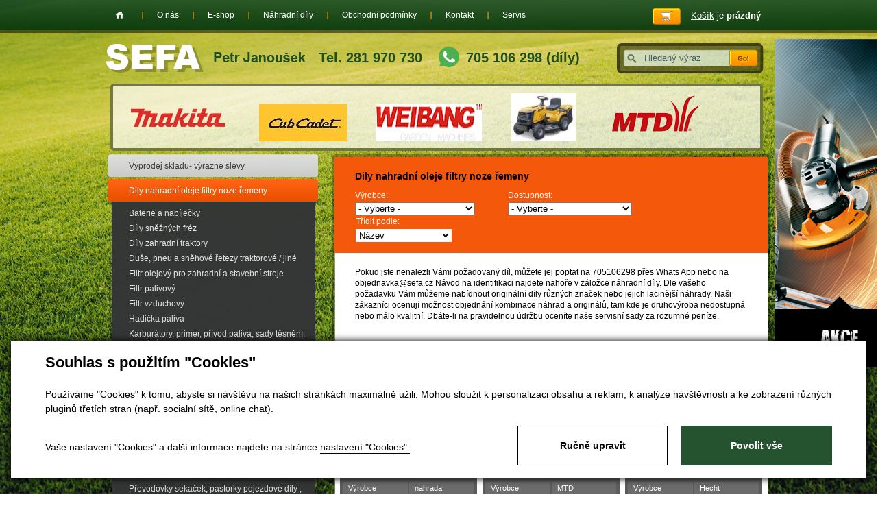

--- FILE ---
content_type: text/html; charset=utf-8
request_url: https://www.sefa.cz/produkty-dily-nahradni-oleje-filtry-noze-remeny-267/200
body_size: 14356
content:

<!DOCTYPE html>
<html lang="cs">
<head id="ctl00_ctl00____head">  <meta http-equiv="Content-Type" content="text/html; charset=utf-8" />
  <meta name="rating" content="General" /> 
  <meta name="revisit-after" content="1 Day" />
  <meta name="author" content="CS Technologies s.r.o." />

  
  




<title>
	Dily nahradní oleje filtry noze řemeny
</title><link id="ctl00_ctl00_cssMainLink" href="../templates/main/main.css" rel="stylesheet" type="text/css" /><link id="ctl00_ctl00_cssSharedLink" href="../templates/css/shared.css" rel="stylesheet" type="text/css" /><meta name="robots" content="index, follow" />
<link href="/ew/62129f58-6367-4cef-89e1-7a4d197a7cb7-cs" rel="stylesheet" type="text/css"/>
<link href="/templates/widgets/CookieOptOut/css/CookieOptOut.css?v=1726051544" rel="stylesheet" type="text/css"/>
<link href="/templates/widgets/slimbox2/slimbox2.css" rel="stylesheet" type="text/css"/>
<link href="/templates/widgets/jquery.magnific-popup/jquery.magnific-popup.css" rel="stylesheet" type="text/css"/>
<script src="/ew/pregenerated_content/widget_group_shared.js" type="text/javascript"></script>
<script src="/templates/widgets/CookieOptOut/js/CookieOptOut.js?v=1726051150" type="text/javascript"></script>
<script src="/templates/widgets/slimbox2/slimbox2.js" type="text/javascript"></script>
<script src="/templates/widgets/layoutChanger.js" type="text/javascript"></script>
<script src="/templates/widgets/jquery.ez-bg-resize.js" type="text/javascript"></script>
<script src="/templates/widgets/jquery.magnific-popup/jquery.magnific-popup.min.js" type="text/javascript"></script>
<script type="text/javascript">
$(function() { $('#ctl00_ctl00_pageBody_pageBody_ctl01_ctl00').val(''); });
</script>
<script type="text/javascript">
$(function() { $('#ctl00_ctl00_pageBody_pageBody_ctl01_ctl01').val(''); });
</script>
<script src="/templates/js/CartCallBack.js" type="text/javascript"></script>
<script src="/WebResource.axd?d=gO3Wd9RpRuP-U3lpBmbJbWrMMcDnyM26GyK0ELRMklclOq2jt0giMaITqfloff8OtAS68nwlM69fmqjOyJWk8iOE6Hs4zpePmJ1LHBBbrTxCwXTjThQvl2JXEv9P0A6xGkF2PO3CnYgzkfRS-Y53Bw2&amp;t=638930103141933161" type="text/javascript"></script>
<script type="text/javascript">
EwCore.applicationPath = "/"; EwCore.lang = "cs"; EwCore.masterTemplateName = "main"; EwCore.extendPageContextData({"productsList":{"viewType":"itemsList","listId":"dbc354f4-7174-47dd-b76e-c7ec4155b1b0","list":"Produkty","categoryId":"cfa1f352-a3da-4ca2-95c2-82b953c6dc81","categoryItemId":267,"categoryObjId":"plc:cfa1f352-a3da-4ca2-95c2-82b953c6dc81","categoryName":"Dily nahradní oleje filtry noze řemeny","rootCategoryId":"cfa1f352-a3da-4ca2-95c2-82b953c6dc81","rootCategoryItemId":267,"rootCategoryName":"Dily nahradní oleje filtry noze řemeny","categoryPathItemId":"267","categoryPath":"Dily nahradní oleje filtry noze řemeny"}});
</script>
<script src="/WebResource.axd?d=[base64]&amp;t=638930103241866462" type="text/javascript"></script>
<script src="/templates/js/shared.js" type="text/javascript"></script>
<script type="text/javascript">
DataViewManager.setFirstPageUrl(1, "/produkty-dily-nahradni-oleje-filtry-noze-remeny-267/1");
DataViewManager.setStateContextData(1, {"sortVariants":{"items":[{"identifier":"Title","name":"Název"},{"identifier":"Title desc","name":"Název sestupně"},{"identifier":"Price","name":"Cena vzestupně"},{"identifier":"Price desc","name":"Cena sestupně"}],"propertyName":"Sort","selected":"Title","default":""},"viewVariants":{"items":[],"propertyName":"View","selected":null,"default":""}})

</script>
<script type="text/javascript">
DataViewManager.setFirstPageUrl(2, "/produkty-dily-nahradni-oleje-filtry-noze-remeny-267/200?Tag=%25%23paticka%23%25");
DataViewManager.setStateContextData(2, {"sortVariants":{"items":[{"identifier":"","name":""}],"propertyName":"Sort","selected":"","default":""},"viewVariants":{"items":[],"propertyName":"View","selected":null,"default":""}})

</script>
<meta name="description" content="Dily nahradní oleje filtry noze řemeny" /><meta name="keywords" content="dily,nahradní,oleje,filtry,noze,řemeny" /></head>
<body>
  
    
    <form method="post" action="/produkty-dily-nahradni-oleje-filtry-noze-remeny-267/200" id="aspnetForm">
<div class="aspNetHidden">
<input type="hidden" name="__VIEWSTATE" id="__VIEWSTATE" value="" />
</div>

<div class="aspNetHidden">

	<input type="hidden" name="__EVENTTARGET" id="__EVENTTARGET" value="" />
	<input type="hidden" name="__EVENTARGUMENT" id="__EVENTARGUMENT" value="" />
</div>
    


    <div class="inpage_cookieOptOutForm hidden" data-nosnippet="true" style="display: none;">
        

<div id="cookieOptOutForm" class="formSkinDefault cookieOptOutForm" data-show-detailed="0" data-nosnippet="true">
    <div class="cookies-box2" data-nosnippet="true">
        <a class="cookie-button-back" data-hide-possible="true" data-detailed-condition="true" href="javascript:toggleCookieOptOutFormDetail();">Zpět</a>

        <div data-hide-possible="true" data-detailed-condition="true">
            <div><p class="h1-second">Nastavení "Cookies"</p><p>Používáme "Cookies" k tomu, abyste si návštěvu na našich stránkách maximálně užili. Mohou sloužit k personalizaci obsahu a reklam, k analýze návštěvnosti a k zobrazení různých pluginů třetích stran (např. socialní sítě, online chat). S našimi partnery z oblasti sociálních sítí, reklamy a webové analytiky současně sdílíme informace o Vašem používání stránky v anonymizované formě. <a href="http://www.google.com/policies/privacy/partners/" target="_blank">Bližší informace naleznete zde.</a></p></div>
                <div class="cookie-box__card" style="">
        <div class="cookie-card">
            <p class="h2text">Marketing</p><p>Marketingové "Cookies" slouží ke sledování chování zákazníka na webu. Jejich cílem je zprostředkovat relevantní a užitečnou reklamu pro každého individuálního uživatele, čímž jsou výhodné pro všechny. (<a href="/pages/cookies/table.aspx#marketing" target="_blank">více</a>)</p>
            <div class="cookie-button-slider__wrapper">
                <label class="cookie-button-slider">
                            <input type="checkbox" data-consent="true" id="ad_storage" />
                    <span class="cookie-slider"></span>
                </label>
            </div>
        </div>
    </div>

                <div class="cookie-box__card" style="">
        <div class="cookie-card">
            <p class="h2text">Statistika</p><p>Statistické "Cookies" pomáhají majitelům webových stránek s porozumněním toho, jak se uživatelé na jejich stránkách chovají tím, že sbírají a reportují anonymní data. (<a href="/pages/cookies/table.aspx#analytics" target="_blank">více</a>)</p>
            <div class="cookie-button-slider__wrapper">
                <label class="cookie-button-slider">
                            <input type="checkbox" data-consent="true" id="analytics_storage" />
                    <span class="cookie-slider"></span>
                </label>
            </div>
        </div>
    </div>

                <div class="cookie-box__card" style="">
        <div class="cookie-card">
            <p class="h2text">Technické</p><p>Tyto "Cookies" jsou pro funkčnost webové stránky nepostradatelné a zajišťují její fungování např. při navigaci a dostupnosti uživatelských sekcí. Tato stránka nemůže správně fungovat, pokud nejsou "Cookies" povoleny. (<a href="/pages/cookies/table.aspx#necessary" target="_blank">více</a>)</p>
            <div class="cookie-button-slider__wrapper">
                <label class="cookie-button-slider">
                        <input type="checkbox" class="readonly" data-consent="true" id="functionality_storage" onclick="return false;" checked="checked" />
                    <span class="cookie-slider"></span>
                </label>
            </div>
        </div>
    </div>

                <div class="cookie-box__card" style="display:none;">
        <div class="cookie-card">
            <p class="h2text">Personalizační</p><p>Tyto "Cookies" pomáhají především personalizovat obsah např. nabídkou konkrétních produktů dle historie vašeho procházení webu nebo podle objednávek. (<a href="/pages/cookies/table.aspx" target="_blank">více</a>)</p>
            <div class="cookie-button-slider__wrapper">
                <label class="cookie-button-slider">
                        <input type="checkbox" class="readonly" data-consent="true" id="personalization_storage" onclick="return false;" checked="checked" />
                    <span class="cookie-slider"></span>
                </label>
            </div>
        </div>
    </div>

                <div class="cookie-box__card" style="display:none;">
        <div class="cookie-card">
            <p class="h2text">Bezpečnost</p><p>Bezpečnostní neboli security "Cookies" náš web nepoužívá. (<a href="/pages/cookies/table.aspx" target="_blank">více</a>)</p>
            <div class="cookie-button-slider__wrapper">
                <label class="cookie-button-slider">
                        <input type="checkbox" class="readonly" data-consent="true" id="security_storage" onclick="return false;" checked="checked" />
                    <span class="cookie-slider"></span>
                </label>
            </div>
        </div>
    </div>

                <div class="cookie-box__card" style="">
        <div class="cookie-card">
            <p class="h2text">Uživatelské preference</p><p>Monitoruje souhlas uživatele, k poskytnutí uživatelských dat službám Googlu pro reklamní účely(<a href="/pages/cookies/table.aspx#marketing" target="_blank">více</a>)</p>
            <div class="cookie-button-slider__wrapper">
                <label class="cookie-button-slider">
                            <input type="checkbox" data-consent="true" id="ad_user_data" />
                    <span class="cookie-slider"></span>
                </label>
            </div>
        </div>
    </div>

                <div class="cookie-box__card" style="">
        <div class="cookie-card">
            <p class="h2text">Perzonalizační data</p><p>Monitoruje souhlas uživatele, k zacílení personalizovaných reklam službami (produkty) Googlu. (<a href="/pages/cookies/table.aspx#marketing" target="_blank">více</a>)</p>
            <div class="cookie-button-slider__wrapper">
                <label class="cookie-button-slider">
                            <input type="checkbox" data-consent="true" id="ad_personalization" />
                    <span class="cookie-slider"></span>
                </label>
            </div>
        </div>
    </div>

        </div>

        <div data-hide-possible="true" data-detailed-condition="false">
            <p class="h1-first">Souhlas s použitím "Cookies"</p><p>Používáme "Cookies" k tomu, abyste si návštěvu na našich stránkách maximálně užili. Mohou sloužit k personalizaci obsahu a reklam, k analýze návštěvnosti a ke zobrazení různých pluginů třetích stran (např. socialní sítě, online chat).</p> 
        </div>
        <div class="cookies-box__bottom">
            <div class="common__content">
                <p>Vaše nastavení "Cookies" a další informace najdete na stránce <a href="/pages/cookies/info.aspx?Lang=cs" target="_blank">nastavení "Cookies".</a></p>
            </div>

            <div class="cookies-box__buttons">
                
                <a class="cookie-button cookie-button--settings" data-hide-possible="true" data-detailed-condition="false" href="javascript:toggleCookieOptOutFormDetail();">Ručně upravit</a>
                <a class="cookie-button cookie-button--settings" data-hide-possible="true" data-detailed-condition="true" href="javascript:consentChosen();">Povolit vybran&#233;</a>
                <a class="cookie-button cookie-button--allow" href="javascript: consentAll();">Povolit vše</a>
            </div>
        </div>
    </div>
</div>
<script>
    var cookieOptOutFormDetailed = document.getElementById('cookieOptOutForm').getAttribute('data-show-detailed') == "1";
    var hideItems = Array.from(document.querySelectorAll('[data-hide-possible="true"]'));
    var consentItems = Array.from(document.querySelectorAll('[data-consent="true"]'));
	handleHideItems();
    function toggleCookieOptOutFormDetail() {
        cookieOptOutFormDetailed = !cookieOptOutFormDetailed;
        handleHideItems();
    }

    function handleHideItems() {
        hideItems.forEach(item => {
            var hasToBeTrue = item.getAttribute('data-detailed-condition') !== "false";
            if ((hasToBeTrue !== false && cookieOptOutFormDetailed !== false) || (hasToBeTrue !== true && cookieOptOutFormDetailed !== true)) {
                item.style.display = "block";
            } else {
                item.style.display = "none";
            }
        });
    }

    function consentChosen() {
        consentItems.forEach(item => {
            cookieOptOutSetConsent(item.id, item.checked ? "1" : "0");
        });
        cookieOptOutPost();
        $.magnificPopup.close();
    }

    function consentAll() {
        cookieOptOutSetConsentAll();
        $.magnificPopup.close();
    }

    window.addEventListener("load", function (event) {
        cookieOptOutLoad();
        //handleHideItems();
    });
</script>


    </div>


        
        

    <div id="pageWrap">
        

            <div id="header">
                <a id="logo" href="../"><img alt="" src="/templates/main/images/logo.png" /></a>
                <div class="head-phone">Tel. 281 970 730</div>
                <a class="whatsapp" href="tel:+420705106298">
                    <img src="/templates/main/images/whatsapp.svg" />
                    <span>705 106 298 (díly)</span>
                </a>
                <div id="search">
                    
    <div onkeypress="javascript:return WebForm_FireDefaultButton(event, &#39;ctl00_ctl00_ctl10_btn_Search&#39;)">
	
        <input name="ctl00$ctl00$ctl10$edit_Search" type="text" id="ctl00_ctl00_ctl10_edit_Search" class="input1" />
         <span class="button1"><input type="submit" name="ctl00$ctl00$ctl10$btn_Search" value=" " id="ctl00_ctl00_ctl10_btn_Search" /></span>
    
</div>

<div class="cleaner"></div>

                </div>
                <div id="headerLogos">
                    
        	
        <a target="_blank" rel="nofollow" href="https://www.sefa.cz/produkty-makita-uc3041a-elektricka-pila-detail-2184"><img src="/ew/ew_images/image?EwImage=599f6daf-d249-417b-a812-33c4c85a4df0&amp;Filter=07162d72-fa6a-40d3-bfde-adbd14476166" alt="Image 0" /></a>
        
        
    
        	
        <a target="_blank" rel="nofollow" href="https://www.sefa.cz/produkty-sezonni-prohlidka-trakturku-vymena-sady-udrzby-bez-dalsich-oprav-provadime-dle-aktualni-vytizenosti-detail-33443"><img src="/ew/ew_images/image?EwImage=30f16db9-cba1-40a2-9bcf-1901bb5aa25f&amp;Filter=07162d72-fa6a-40d3-bfde-adbd14476166" alt="Image 1" /></a>
        
        
    
        	
        <a target="_blank" rel="nofollow" href="https://www.sefa.cz/produkty?ProductsSearch=seka%C4%8Dka%20wb&set_sort=Price"><img src="/ew/ew_images/image?EwImage=c24ce2bd-3c6f-42b7-adfe-81269eb72432&amp;Filter=07162d72-fa6a-40d3-bfde-adbd14476166" alt="Image 2" /></a>
        
        
    
        	
        <a target="_blank" rel="nofollow" href="https://www.sefa.cz/produkty-riwall-rlt-102-hrd-twin-zahradni-traktor-od-spolecnosti-s-vlastnim-servisem-detail-35633"><img src="/ew/ew_images/image?EwImage=6c9add75-cddb-4537-b575-8a305d0e3796&amp;Filter=07162d72-fa6a-40d3-bfde-adbd14476166" alt="Image 3" /></a>
        
        
    
        	
        <a target="_blank" rel="nofollow" href="https://www.sefa.cz/produkty-105cm-buben-zaci-holy-mtd-cub-cadet-ln200h-105cm-lt-5-683-04390g-s-videoprezentace-detail-35315"><img src="/ew/ew_images/image?EwImage=ad0d3ce4-6580-4ef9-bccb-578f7ec7e47a&amp;Filter=07162d72-fa6a-40d3-bfde-adbd14476166" alt="Image 4" /></a>
        
        
    

                </div>
                <div class="cleaner"></div>
                <div id="banner01">
                    <a href="/produkty?akce=true">Akce</a>
                </div>
            </div>
            <div id="headerBox">
                <div id="headerBoxIn">
                    <div id="menu">
<ul class="menuMain">
	<li class="first"><a href="/">Home</a></li>
	<li><a href="/o-nas">O n&#225;s</a></li>
	<li><a href="/produkty">E-shop</a></li>
	<li><a href="/nahradni-dily">N&#225;hradn&#237; d&#237;ly</a></li>
	<li><a href="/obchodni-podminky">Obchodn&#237; podm&#237;nky</a></li>
	<li><a href="/kontaktni-informace">Kontakt</a></li>
	<li class="hasChildNodes"><a href="https://www.sefa.cz/produkty-pozarucni-a-garancni-servis-u-nas-zakoupene-techniky-705-106-298-320">Servis</a></li>
</ul>
</div>

                    <div class="basketTop">
                        <div class="basketTopIn">
                            <div id="ProductsListCartPreview">
	<a href="/pages/ProductsListOrders/Cart.aspx"><span>Košík</span> je <strong>prázdný</strong></a>
    

</div><script type="text/javascript">//<![CDATA[
PartialRenderControls.registerPartialRenderControlInstance('ProductsListCartPreview', 'Ew_ProductsListOrders_CartPreview', {"templateName":""}, 'Login,ProductsList,ProductsListOrders');
//]]></script>

                        </div>
                    </div>
                </div>
            </div>
            <div id="bcBackground">
                <div id="bcHeader">
                    <div class="bcFooterTopPlace"></div>
                    <div class="cleaner"></div>
                    <div id="bcFooter">
                        


<div id="boxLeft">
        <div id="leftMenu">
            
<!-- begin - productsCategoryTree -->
<ul>
	<li><a href="/produkty-vyprodej-skladu-vyrazne-slevy-1484">V&#253;prodej skladu- v&#253;razn&#233; slevy  </a></li>
	<li class="hasChildNodes expanded selected">
		<a href="/produkty-dily-nahradni-oleje-filtry-noze-remeny-267">Dily nahradn&#237; oleje filtry noze řemeny</a>
		<ul>
			<li><a href="/produkty-baterie-a-nabijecky-289">Baterie a nab&#237;ječky</a></li>
			<li><a href="/produkty-dily-sneznych-frez-367">D&#237;ly sněžn&#253;ch fr&#233;z</a></li>
			<li class="hasChildNodes"><a href="/produkty-dily-zahradni-traktory-299">D&#237;ly zahradn&#237; traktory</a></li>
			<li class="hasChildNodes"><a href="/produkty-duse-pneu-a-snehove-retezy-traktorove-jine-288">Duše, pneu a sněhov&#233; řetezy traktorov&#233; / jin&#233;</a></li>
			<li><a href="/produkty-olejovy-filtr-pro-zahradni-traktory-sekacky-296">Filtr olejov&#253; pro zahradn&#237; a stavebn&#237; stroje</a></li>
			<li><a href="/produkty-filtr-palivovy-303">Filtr palivov&#253;</a></li>
			<li class="hasChildNodes"><a href="/produkty-filtr-vzduchovy-271">Filtr vzduchov&#253; </a></li>
			<li><a href="/produkty-hadicka-paliva-308">Hadička paliva</a></li>
			<li class="hasChildNodes"><a href="/produkty-karburatory-primer-privod-paliva-sady-tesneni-membrany-270">Karbur&#225;tory, primer, př&#237;vod paliva, sady těsněn&#237;, membr&#225;ny</a></li>
			<li class="hasChildNodes"><a href="/produkty-kolecko-lozisko-sekacky-nahradni-298">Kolečko , ložisko sekačky n&#225;hradn&#237;</a></li>
			<li class="hasChildNodes"><a href="/produkty-lanka-k-sekackam-a-traktorum-327">Lanka k sekačk&#225;m a traktorům</a></li>
			<li class="hasChildNodes"><a href="/produkty-motory-306">Motory </a></li>
			<li class="hasChildNodes"><a href="/produkty-noze-pro-vertikutatory-290">Nože a d&#237;ly provzdušnovač / pro vertikutator</a></li>
			<li class="hasChildNodes"><a href="/produkty-noze-pro-zahradni-techniku-269">Nože pro zahradn&#237; techniku</a></li>
			<li class="hasChildNodes"><a href="/produkty-oleje-mazivo-technicke-spreje-maznice-dekalamitky-lis-292">Oleje mazivo technick&#233; spreje maznice dekalamitky lis</a></li>
			<li><a href="/produkty-pisty-valce-krouzky-326">P&#237;sty, v&#225;lce, kroužky </a></li>
			<li><a href="/produkty-pruziny-motoru-301">Pružiny motorů</a></li>
			<li class="hasChildNodes"><a href="/produkty-prevodovky-sekacek-pastorky-pojezdove-dily-pruziny-ozubena-kola-295">Převodovky sekaček, pastorky pojezdov&#233; d&#237;ly , pružiny, ozubena kola</a></li>
			<li class="hasChildNodes"><a href="/produkty-remeny-pojezdove-seceni-pro-sekacky-a-zahradni-traktory-282">Řemeny pojezdov&#233; / sečen&#237; pro sekačky a zahradn&#237; traktory</a></li>
			<li class="hasChildNodes"><a href="/produkty-retezy-listy-a-retezky-337">ŘETĚZY, LIŠTY A ŘETĚZKY</a></li>
			<li class="hasChildNodes"><a href="/produkty-pozarucni-a-garancni-servis-u-nas-zakoupene-techniky-705106298-320">SERVIS poz&#225;ručn&#237; a garančn&#237; u n&#225;s zakoupen&#233; techniky- rezervace</a></li>
			<li class="hasChildNodes"><a href="/produkty-servisni-sady-pro-udrzbu-i-opravy-motoru-i-stroju-ci-jejich-kombinace-316">SERVISN&#205; SADY PRO &#218;DRŽBU A OPRAVY</a></li>
			<li class="hasChildNodes"><a href="/produkty-startery-komplet-a-soucasti-291">Startery komplet a souč&#225;sti</a></li>
			<li class="hasChildNodes"><a href="/produkty-strunove-hlavy-struny-noze-kartace-do-krovinorezu-330">Strunove hlavy, struny, nože, kart&#225;če do křovinořezů</a></li>
			<li><a href="/produkty-uhliky-uhlikove-kartace-1445">Uhliky, uhl&#237;kov&#233; kart&#225;če </a></li>
			<li><a href="/produkty-unasece-drzaky-noze-srouby-noze-268">Unašeče / drž&#225;ky nože / šrouby nože</a></li>
			<li class="hasChildNodes"><a href="/produkty-zapalovani-svicky-civky-solenoid-spinac-skrinky-272">Zapalov&#225;n&#237;/ sv&#237;čky / c&#237;vky / solenoid / sp&#237;nač / skř&#237;nky </a></li>
			<li><a href="/produkty-vari-dily-remeny-noze-atd-321">VARI d&#237;ly - řemeny, nože atd. </a></li>
		</ul>
	</li>
	<li class="hasChildNodes expanded">
		<a href="/produkty-zahradni-technika-10">Zahradn&#237; technika</a>
		<ul>
			<li><a href="/produkty-aku-nuzky-1492">Aku nůžky</a></li>
			<li><a href="/produkty-aku-retezove-pily-214">Aku řetězov&#233; pily</a></li>
			<li class="hasChildNodes"><a href="/produkty-akumulatorove-naradi-153">Akumul&#225;torov&#233; n&#225;řad&#237;</a></li>
			<li class="hasChildNodes"><a href="/produkty-benzinove-retezove-pily-15">Benz&#237;nov&#233; řetězov&#233; pily</a></li>
			<li class="hasChildNodes"><a href="/produkty-benzinove-retezove-pily-retezy-listy-285">Benz&#237;nov&#233; řetězov&#233; pily - řetězy, lišty</a></li>
			<li class="hasChildNodes"><a href="/produkty-drtice-zahradniho-odpadu-107">Drtiče zahradn&#237;ho odpadu</a></li>
			<li class="hasChildNodes"><a href="/produkty-foukace-vysavace-110">Foukače,vysavače</a></li>
			<li class="hasChildNodes"><a href="/produkty-krovinorezy-305">Křovinořezy</a></li>
			<li class="hasChildNodes"><a href="/produkty-kultivatory-105">Kultiv&#225;tory</a></li>
			<li class="hasChildNodes"><a href="/produkty-plotostrihy-99">Plotostřihy</a></li>
			<li><a href="/produkty-rosice-postrikovace-motorove-217">Rosiče,postřikovače motorov&#233;</a></li>
			<li class="hasChildNodes"><a href="/produkty-sekacky-29">Sekačky</a></li>
			<li class="hasChildNodes"><a href="/produkty-snehove-frezy-39">Sněhov&#233; fr&#233;zy</a></li>
			<li class="hasChildNodes"><a href="/produkty-stipace-na-drevo-40">Št&#237;pače na  dřevo</a></li>
			<li class="hasChildNodes"><a href="/produkty-travni-traktory-28">Travn&#237; traktory</a></li>
			<li class="hasChildNodes"><a href="/produkty-vari-115">VARI</a></li>
			<li><a href="/produkty-vertikutatory-provzdusnovace-1463">Vertikut&#225;tory, provzdušňovače</a></li>
			<li class="hasChildNodes"><a href="/produkty-vyzinace-369">Vyž&#237;nače</a></li>
			<li class="hasChildNodes"><a href="/produkty-zahradni-naradi-1494">Zahradn&#237; n&#225;řad&#237;</a></li>
		</ul>
	</li>
	<li class="hasChildNodes expanded">
		<a href="/produkty-jsme-autorizovany-obchod-a-e-shop-f-makita-a-dolmar-vc-servisu-13">Aku a elektron&#225;řad&#237;</a>
		<ul>
			<li class="hasChildNodes"><a href="/produkty-aku-program-54">AKU program</a></li>
			<li class="hasChildNodes"><a href="/produkty-brusky-345">Brusky</a></li>
			<li class="hasChildNodes"><a href="/produkty-elektrocentraly-84">Elektrocentr&#225;ly</a></li>
			<li><a href="/produkty-frezky-vrchni-a-sterbinove-frezky-72">Fr&#233;zky,vrchn&#237; a štěrbinov&#233; fr&#233;zky</a></li>
			<li class="hasChildNodes"><a href="/produkty-hobliky-hoblovky-protahovacky-51">Hobl&#237;ky , hoblovky , protahovačky</a></li>
			<li><a href="/produkty-horkovzdusne-pistole-tavne-pistole-59">Horkovzdušn&#233; pistole, tavn&#233; pistole</a></li>
			<li><a href="/produkty-michadla-77">M&#237;chadla</a></li>
			<li><a href="/produkty-nuzky-na-plech-prostrihovace-45">Nůžky na plech,prostřihovače</a></li>
			<li class="hasChildNodes"><a href="/produkty-pily-346">Pily</a></li>
			<li><a href="/produkty-prepravni-kufry-makpac-1424">Přepravn&#237; kufry MAKPAC</a></li>
			<li class="hasChildNodes"><a href="/produkty-svareci-invertory-svarecky-93">Sv&#225;řec&#237; invertory, sv&#225;řečky</a></li>
			<li><a href="/produkty-sroubovaky-elektronicke-139">Šroubov&#225;ky elektronick&#233;</a></li>
			<li class="hasChildNodes"><a href="/produkty-utahovaky-razove-79">Utahov&#225;ky r&#225;zov&#233;</a></li>
			<li class="hasChildNodes"><a href="/produkty-vrtaci-a-sekaci-kladiva-52">Vrtac&#237; a sekac&#237; kladiva</a></li>
			<li class="hasChildNodes"><a href="/produkty-vrtacky-344">Vrtačky</a></li>
			<li class="hasChildNodes"><a href="/produkty-vysavace-prumyslove-83">Vysavače průmyslov&#233; </a></li>
			<li class="hasChildNodes"><a href="/produkty-vysokotlake-cistice-mycky-91">Vysokotlak&#233; čističe / myčky</a></li>
			<li class="hasChildNodes"><a href="/produkty-vzduchove-pneumaticke-naradi-1402">Vzduchov&#233; pneumatick&#233; n&#225;řad&#237;</a></li>
		</ul>
	</li>
	<li class="hasChildNodes expanded">
		<a href="/produkty-vybaveni-dilny-a-ostatni-20">Vybaven&#237; d&#237;lny a ostatn&#237;</a>
		<ul>
			<li><a href="/produkty-gola-sady-klice-sady-naradi-187">Gola sady, kl&#237;če, sady n&#225;řad&#237;</a></li>
			<li><a href="/produkty-benzinove-rozbrusovaci-pily-265">Benz&#237;nov&#233; rozbrušovac&#237; pily</a></li>
			<li class="hasChildNodes"><a href="/produkty-cerpadla-cerpadlo-kalove-zahradni-i-proudove-vodarny-a-do-vrtu-163">Čerpadla, čerpadlo kalov&#233; zahradn&#237; i proudov&#233;, vod&#225;rny a do vrtu.</a></li>
			<li><a href="/produkty-deti-tvoreni-dilnicka-naradi-male-velikosti-1453">Děti / tvořen&#237; / d&#237;lnička / n&#225;řad&#237; / mal&#233; velikosti</a></li>
			<li><a href="/produkty-kladiva-palice-sekery-1413">Kladiva, palice, sekery</a></li>
			<li><a href="/produkty-kleste-klempirske-1474">Kleště klemp&#237;řsk&#233;</a></li>
			<li><a href="/produkty-kleste-siko-1414">Kleště, siko, </a></li>
			<li><a href="/produkty-kolecka-stavebni-179">Kolečka stavebn&#237;</a></li>
			<li class="hasChildNodes"><a href="/produkty-meridla-293">Měřidla</a></li>
			<li><a href="/produkty-postrikovace-165">Postřikovače </a></li>
			<li><a href="/produkty-pracovni-rukavice-a-ochrana-233">Pracovn&#237; rukavice a ochrana</a></li>
			<li><a href="/produkty-prodluzovaci-kabely-277">Prodlužovac&#237; kabely</a></li>
			<li class="hasChildNodes"><a href="/produkty-topidla-180">Topidla</a></li>
			<li><a href="/produkty-upinaci-pasy-poruhy-kurty-s-racnou-1428">Up&#237;nac&#237; p&#225;sy, poruhy, kurty s r&#225;čnou</a></li>
			<li><a href="/produkty-zavitniky-zavitova-ocka-193">Z&#225;vitn&#237;ky.z&#225;vitov&#225; očka</a></li>
			<li class="hasChildNodes"><a href="/produkty-zemni-vrtaky-157">Zemn&#237; vrt&#225;ky</a></li>
			<li><a href="/produkty-zvedaky-hydraulicke-nuzkove-a-retezove-294">Zved&#225;ky hydraulick&#233;, nůžkov&#233; a řetězov&#233;</a></li>
		</ul>
	</li>
</ul>

<!-- end - productsCategoryTree -->


        </div>
    </div>
    <div id="boxRight"> 
        <div id="boxMainPl">
            <div id="boxMainPlIn">
            	
    
    <div data-view-manager-instance="1" data-view-manager-part="viewPanel" id="ctl00_ctl00_pageBody_pageBody_ctl01_dataViewPanel">
        <div class="productsCategoryPath">
            <h1>Dily nahradn&#237; oleje filtry noze řemeny</h1>
            <div class="cleaner"></div>
            <div class="filtrBox">
                <div class="filtrLabel">Výrobce:</div>
                <select name="ctl00$ctl00$pageBody$pageBody$ctl01$ctl00" id="ctl00_ctl00_pageBody_pageBody_ctl01_ctl00" onchange="DataViewManager.navigateViewWithParameterUpdateFromCombo(1, &#39;Manufacturer&#39;, this, false, true)">
	<option selected="selected" value="">- Vyberte -</option>
	<option value="Al-Ko">Al-Ko</option>
	<option value="Alko">Alko</option>
	<option value="Alko/Brill">Alko/Brill</option>
	<option value="Arnold">Arnold</option>
	<option value="ARNOLD a jiní">ARNOLD a jin&#237;</option>
	<option value="BBT">BBT</option>
	<option value="BLACK EDITION">BLACK EDITION</option>
	<option value="Briggs">Briggs</option>
	<option value="BRIGGS &amp; STRATTON">BRIGGS &amp; STRATTON</option>
	<option value="Briggs a Stratton">Briggs a Stratton</option>
	<option value="Briggs and Stratton">Briggs and Stratton</option>
	<option value="Briggs Stratton">Briggs Stratton</option>
	<option value="BRIGGS&amp;STRATTON">BRIGGS&amp;STRATTON</option>
	<option value="Brill">Brill</option>
	<option value="Brisk">Brisk</option>
	<option value="BS">BS</option>
	<option value="BS-BATTERY">BS-BATTERY</option>
	<option value="CarLine">CarLine</option>
	<option value="Castel Garden">Castel Garden</option>
	<option value="CG">CG</option>
	<option value="Champion">Champion</option>
	<option value="CHINA">CHINA</option>
	<option value="Concar">Concar</option>
	<option value="Cub Cadet">Cub Cadet</option>
	<option value="Cub-Cadet">Cub-Cadet</option>
	<option value="Cub-Cadet / MTD">Cub-Cadet / MTD</option>
	<option value="Denso">Denso</option>
	<option value="Divinol">Divinol</option>
	<option value="dle skladu">dle skladu</option>
	<option value="Dolmar">Dolmar</option>
	<option value="Ducar">Ducar</option>
	<option value="Endurance">Endurance</option>
	<option value="Endurance Cut">Endurance Cut</option>
	<option value="Endurance Cut, Everest">Endurance Cut, Everest</option>
	<option value="EVEREST">EVEREST</option>
	<option value="FAG">FAG</option>
	<option value="fbj">fbj</option>
	<option value="Festa">Festa</option>
	<option value="Fieldmann">Fieldmann</option>
	<option value="Fleetguard">Fleetguard</option>
	<option value="Fulbat">Fulbat</option>
	<option value="Gartenland">Gartenland</option>
	<option value="ggp">ggp</option>
	<option value="GP">GP</option>
	<option value="Granit">Granit</option>
	<option value="GRANIT BLACK EDITION">GRANIT BLACK EDITION</option>
	<option value="GT">GT</option>
	<option value="GTM">GTM</option>
	<option value="GTM / SANLUX">GTM / SANLUX</option>
	<option value="Heavy duty kevlar">Heavy duty kevlar</option>
	<option value="Hecht">Hecht</option>
	<option value="Hifi">Hifi</option>
	<option value="Honda">Honda</option>
	<option value="huayi">huayi</option>
	<option value="Husqvarna">Husqvarna</option>
	<option value="JASO FB">JASO FB</option>
	<option value="John deere">John deere</option>
	<option value="Kawasaki">Kawasaki</option>
	<option value="kombinace">kombinace</option>
	<option value="Levior">Levior</option>
	<option value="Loncin">Loncin</option>
	<option value="Makita">Makita</option>
	<option value="Makita+ náhrada">Makita+ n&#225;hrada</option>
	<option value="Marina">Marina</option>
	<option value="Mitsuboshi">Mitsuboshi</option>
	<option value="MPA">MPA</option>
	<option value="MTD">MTD</option>
	<option value="MTD ARNOLD">MTD ARNOLD</option>
	<option value="naharada">naharada</option>
	<option value="nahrada">nahrada</option>
	<option value="nevada">nevada</option>
	<option value="NGK">NGK</option>
	<option value="NGK, Brisk">NGK, Brisk</option>
	<option value="NGK, Champion">NGK, Champion</option>
	<option value="ngp">ngp</option>
	<option value="NSR">NSR</option>
	<option value="náhrada">n&#225;hrada</option>
	<option value="OILBOX">OILBOX</option>
	<option value="Optibelt">Optibelt</option>
	<option value="Oregon">Oregon</option>
	<option value="PEERLESS">PEERLESS</option>
	<option value="pix">pix</option>
	<option value="Pix- náhrada">Pix- n&#225;hrada</option>
	<option value="použité">použit&#233;</option>
	<option value="PRESSOL">PRESSOL</option>
	<option value="Prillinger">Prillinger</option>
	<option value="Pro-cut">Pro-cut</option>
	<option value="Procraft">Procraft</option>
	<option value="Rato">Rato</option>
	<option value="Riwall">Riwall</option>
	<option value="rlb">rlb</option>
	<option value="Rockwood">Rockwood</option>
	<option value="Rotary">Rotary</option>
	<option value="RTEK">RTEK</option>
	<option value="ruzni">ruzni</option>
	<option value="ruzní">ruzn&#237;</option>
	<option value="rúzní">r&#250;zn&#237;</option>
	<option value="růyní">růyn&#237;</option>
	<option value="různí">různ&#237;</option>
	<option value="Sabo">Sabo</option>
	<option value="Scheppach">Scheppach</option>
	<option value="Scheppach, Granit, Riwall">Scheppach, Granit, Riwall</option>
	<option value="SEFA">SEFA</option>
	<option value="SIGA">SIGA</option>
	<option value="Skana">Skana</option>
	<option value="Solea">Solea</option>
	<option value="SOLO">SOLO</option>
	<option value="Stiga">Stiga</option>
	<option value="STIHL">STIHL</option>
	<option value="Tecomec">Tecomec</option>
	<option value="Tecumseh">Tecumseh</option>
	<option value="Tilloston">Tilloston</option>
	<option value="Tuff Torq">Tuff Torq</option>
	<option value="USA">USA</option>
	<option value="v-garden">v-garden</option>
	<option value="VARI">VARI</option>
	<option value="Vega">Vega</option>
	<option value="Verdemax">Verdemax</option>
	<option value="VYROBENO V ČR">VYROBENO V ČR</option>
	<option value="WALBRO">WALBRO</option>
	<option value="Warner">Warner</option>
	<option value="Weibang">Weibang</option>
	<option value="wix">wix</option>
	<option value="Wolf-Garten">Wolf-Garten</option>
	<option value="Zama">Zama</option>
	<option value="ZONGSHEN">ZONGSHEN</option>

</select>
            </div>
            
            <div class="filtrBox2">
                <div class="filtrLabel2">Dostupnost:</div>
                <select name="ctl00$ctl00$pageBody$pageBody$ctl01$ctl01" id="ctl00_ctl00_pageBody_pageBody_ctl01_ctl01" onchange="DataViewManager.navigateViewWithParameterUpdateFromCombo(1, &#39;Availability&#39;, this, false, true)">
	<option selected="selected" value="">- Vyberte -</option>
	<option value="Do 2 dnů">Do 2 dnů</option>
	<option value="Do 4 dnů">Do 4 dnů</option>
	<option value="Na dotaz">Na dotaz</option>
	<option value="Skladem">Skladem</option>
	<option value="Skladem v externím skladu">Skladem v extern&#237;m skladu</option>

</select>
            </div>

            <div class="sortBox">
                <span>Třídit podle:</span>
                <select name="ctl00$ctl00$pageBody$pageBody$ctl01$sortSelectCombo" id="ctl00_ctl00_pageBody_pageBody_ctl01_sortSelectCombo" class="tridit" onchange="DataViewManager.navigateViewWithParameterUpdateFromCombo(1, &#39;set_sort&#39;, this, true, false)">
	<option selected="selected" value="Title">N&#225;zev</option>
	<option value="Title desc">N&#225;zev sestupně</option>
	<option value="Price">Cena vzestupně</option>
	<option value="Price desc">Cena sestupně</option>

</select>
            </div>
        </div>       
    </div>
       
    
    <div class="pldt">
	<p>Pokud jste nenalezli Vámi požadovaný díl, můžete jej poptat na 
705106298 přes Whats App nebo na objednavka@sefa.cz
Návod na identifikaci najdete nahoře v záložce náhradní díly. Dle vašeho požadavku Vám můžeme nabídnout originální díly různých značek nebo jejich lacinější náhrady. Naši zákazníci ocenují možnost objednání kombinace náhrad a originálů, tam kde je druhovýroba nedostupná nebo málo kvalitní. Dbáte-li na pravidelnou údržbu oceníte naše servisní sady za rozumné peníze. 


</p>
    </div>
    
  



    <div class="cleaner"></div>        
    

        <div class="plWrap">
            <a href="/produkty-remen-seceni-yard-man-he5150-92cm-13cv514e643-nahrada-detail-4354" class="plTitle"><h2>Řemen sečení Yard-Man HE5150 92cm - 13CV514E643 - náhrada</h2></a>
            <div class="plWrapIn">
                <div class="plWrapL">
                    <a class="plImage" href="/produkty-remen-seceni-yard-man-he5150-92cm-13cv514e643-nahrada-detail-4354"><img id="ctl00_ctl00_pageBody_pageBody_ctl01_ctl03_ctl01_EwImageOfObject1" src="/ew/ew_images/image_of_object?ObjectIdentifier=pli:23b356a4-7bc2-445e-833a-5d9e7e3be94e&amp;Filter=e14fc483-eb9c-4d0d-a766-25a2592d3e75&amp;ImageIndex=0&amp;FailImage=c3201adc-4944-4a22-ab84-02340c4fc1e6" alt="Řemen sečení Yard-Man HE5150 92cm - 13CV514E643 - náhrada" /></a>
                    <a href="/produkty-remen-seceni-yard-man-he5150-92cm-13cv514e643-nahrada-detail-4354" class="plDetail">detail</a>
                    
                        
                        <a href="#" onclick="CartManager.addProductCallBack(&#39;23b356a4-7bc2-445e-833a-5d9e7e3be94e&#39;,&#39;/produkty-remen-seceni-yard-man-he5150-92cm-13cv514e643-nahrada-detail-4354&#39;,this,&#39;cartCallBack&#39;); return false" class="plCart">Přidat do košíku</a>
                    
                </div>
                <div class="plWrapR">
                    
                    <div class="plPrice2">
                        Naše cena<br />
                        <span class="plOrange">1 279,- Kč</span><br />
                        včetně DPH
                    </div>
                </div>
            </div>
            <div class="plInfo">
                <table class="plTable">
                    
                    <tr>
                        <td>
                            Výrobce                   
                        </td>
                        <td>
                            nahrada
                        </td>
                    </tr>
                    
                    
                    <tr>
                        <td>
                            Dostupnost
                        </td>
                        <td>
                            Skladem
                        </td>
                    </tr>
                    
                </table>
                Pozice č.: &nbsp;39
            </div>
        </div>
    
        <div class="plWrap">
            <a href="/produkty-remen-sneku-cub-cadet-526-hdswe-31ay55kx603-detail-33716" class="plTitle"><h2>Řemen šneku Cub Cadet 526 HDSWE 31AY55KX603</h2></a>
            <div class="plWrapIn">
                <div class="plWrapL">
                    <a class="plImage" href="/produkty-remen-sneku-cub-cadet-526-hdswe-31ay55kx603-detail-33716"><img id="ctl00_ctl00_pageBody_pageBody_ctl01_ctl03_ctl02_EwImageOfObject1" src="/ew/ew_images/image_of_object?ObjectIdentifier=pli:99e68b25-f72a-430e-b7e9-684ebe70854a&amp;Filter=e14fc483-eb9c-4d0d-a766-25a2592d3e75&amp;ImageIndex=0&amp;FailImage=c3201adc-4944-4a22-ab84-02340c4fc1e6" alt="Řemen šneku Cub Cadet 526 HDSWE 31AY55KX603" /></a>
                    <a href="/produkty-remen-sneku-cub-cadet-526-hdswe-31ay55kx603-detail-33716" class="plDetail">detail</a>
                    
                        
                        <a href="#" onclick="CartManager.addProductCallBack(&#39;99e68b25-f72a-430e-b7e9-684ebe70854a&#39;,&#39;/produkty-remen-sneku-cub-cadet-526-hdswe-31ay55kx603-detail-33716&#39;,this,&#39;cartCallBack&#39;); return false" class="plCart">Přidat do košíku</a>
                    
                </div>
                <div class="plWrapR">
                    
                    <div class="plPrice2">
                        Naše cena<br />
                        <span class="plOrange">743,- Kč</span><br />
                        včetně DPH
                    </div>
                </div>
            </div>
            <div class="plInfo">
                <table class="plTable">
                    
                    <tr>
                        <td>
                            Výrobce                   
                        </td>
                        <td>
                            MTD
                        </td>
                    </tr>
                    
                    
                    <tr>
                        <td>
                            Dostupnost
                        </td>
                        <td>
                            Skladem
                        </td>
                    </tr>
                    
                </table>
                528 SWE 31AY55LT603, 528SWE<br />Pozice č.: 24
            </div>
        </div>
    
        <div class="plWrap">
            <a href="/produkty-remen-sneku-pro-snehovou-frezu-hecht-9550-h955048-detail-35549" class="plTitle"><h2>Řemen šneku pro sněhovou frézu Hecht 9550 / H955048</h2></a>
            <div class="plWrapIn">
                <div class="plWrapL">
                    <a class="plImage" href="/produkty-remen-sneku-pro-snehovou-frezu-hecht-9550-h955048-detail-35549"><img id="ctl00_ctl00_pageBody_pageBody_ctl01_ctl03_ctl03_EwImageOfObject1" src="/ew/ew_images/image_of_object?ObjectIdentifier=pli:66472e57-48fe-445b-b977-b66a110d1e30&amp;Filter=e14fc483-eb9c-4d0d-a766-25a2592d3e75&amp;ImageIndex=0&amp;FailImage=c3201adc-4944-4a22-ab84-02340c4fc1e6" alt="Řemen šneku pro sněhovou frézu Hecht 9550 / H955048" /></a>
                    <a href="/produkty-remen-sneku-pro-snehovou-frezu-hecht-9550-h955048-detail-35549" class="plDetail">detail</a>
                    
                        
                        <a href="#" onclick="CartManager.addProductCallBack(&#39;66472e57-48fe-445b-b977-b66a110d1e30&#39;,&#39;/produkty-remen-sneku-pro-snehovou-frezu-hecht-9550-h955048-detail-35549&#39;,this,&#39;cartCallBack&#39;); return false" class="plCart">Přidat do košíku</a>
                    
                </div>
                <div class="plWrapR">
                    
                    <div class="plPrice2">
                        Naše cena<br />
                        <span class="plOrange">399,- Kč</span><br />
                        včetně DPH
                    </div>
                </div>
            </div>
            <div class="plInfo">
                <table class="plTable">
                    
                    <tr>
                        <td>
                            Výrobce                   
                        </td>
                        <td>
                            Hecht
                        </td>
                    </tr>
                    
                    
                    <tr>
                        <td>
                            Dostupnost
                        </td>
                        <td>
                            Skladem
                        </td>
                    </tr>
                    
                </table>
                Pozice č.: 48 <br />Hecht9550 
            </div>
        </div>
    
        <div class="plWrap">
            <a href="/produkty-remen-variator-prevodovka-black-edition-155-96-t-13am762f765-detail-33206" class="plTitle"><h2>řemen variátor - převodovka BLACK EDITION 155/96 T / 13AM762F765 </h2></a>
            <div class="plWrapIn">
                <div class="plWrapL">
                    <a class="plImage" href="/produkty-remen-variator-prevodovka-black-edition-155-96-t-13am762f765-detail-33206"><img id="ctl00_ctl00_pageBody_pageBody_ctl01_ctl03_ctl04_EwImageOfObject1" src="/ew/ew_images/image_of_object?ObjectIdentifier=pli:c0cf8c10-5273-4b81-a726-2e1f3165728f&amp;Filter=e14fc483-eb9c-4d0d-a766-25a2592d3e75&amp;ImageIndex=0&amp;FailImage=c3201adc-4944-4a22-ab84-02340c4fc1e6" alt="řemen variátor - převodovka BLACK EDITION 155/96 T / 13AM762F765 " /></a>
                    <a href="/produkty-remen-variator-prevodovka-black-edition-155-96-t-13am762f765-detail-33206" class="plDetail">detail</a>
                    
                        
                        <a href="#" onclick="CartManager.addProductCallBack(&#39;c0cf8c10-5273-4b81-a726-2e1f3165728f&#39;,&#39;/produkty-remen-variator-prevodovka-black-edition-155-96-t-13am762f765-detail-33206&#39;,this,&#39;cartCallBack&#39;); return false" class="plCart">Přidat do košíku</a>
                    
                </div>
                <div class="plWrapR">
                    
                    <div class="plPrice2">
                        Naše cena<br />
                        <span class="plOrange">799,- Kč</span><br />
                        včetně DPH
                    </div>
                </div>
            </div>
            <div class="plInfo">
                <table class="plTable">
                    
                    <tr>
                        <td>
                            Výrobce                   
                        </td>
                        <td>
                            MTD
                        </td>
                    </tr>
                    
                    
                    <tr>
                        <td>
                            Dostupnost
                        </td>
                        <td>
                            Skladem
                        </td>
                    </tr>
                    
                </table>
                754-0241a&nbsp;754-0241&nbsp;754-04057&nbsp;4011-m6-0083<br />
Black-Line B 125/96 T Fahrantrieb - 13AH768F683 (2009)<br />
MTD Minirider 60 RDE 13A326SC600<br />
Pozice č.: 35<br />
<br />
            </div>
        </div>
    
        <div class="plWrap">
            <a href="/produkty-remenice-rolna-1ks-pro-cub-cadet-a-jine-napr-xt3-qr106-13aia5cr603-detail-34602" class="plTitle"><h2>Řemenice / rolna 1ks pro Cub-Cadet a jiné např.: XT3 QR106 13AIA5CR603 </h2></a>
            <div class="plWrapIn">
                <div class="plWrapL">
                    <a class="plImage" href="/produkty-remenice-rolna-1ks-pro-cub-cadet-a-jine-napr-xt3-qr106-13aia5cr603-detail-34602"><img id="ctl00_ctl00_pageBody_pageBody_ctl01_ctl03_ctl05_EwImageOfObject1" src="/ew/ew_images/image_of_object?ObjectIdentifier=pli:2f8c309b-8d4f-415e-80b8-0dd9da3b60fb&amp;Filter=e14fc483-eb9c-4d0d-a766-25a2592d3e75&amp;ImageIndex=0&amp;FailImage=c3201adc-4944-4a22-ab84-02340c4fc1e6" alt="Řemenice / rolna 1ks pro Cub-Cadet a jiné např.: XT3 QR106 13AIA5CR603 " /></a>
                    <a href="/produkty-remenice-rolna-1ks-pro-cub-cadet-a-jine-napr-xt3-qr106-13aia5cr603-detail-34602" class="plDetail">detail</a>
                    
                        
                        <a href="#" onclick="CartManager.addProductCallBack(&#39;2f8c309b-8d4f-415e-80b8-0dd9da3b60fb&#39;,&#39;/produkty-remenice-rolna-1ks-pro-cub-cadet-a-jine-napr-xt3-qr106-13aia5cr603-detail-34602&#39;,this,&#39;cartCallBack&#39;); return false" class="plCart">Přidat do košíku</a>
                    
                </div>
                <div class="plWrapR">
                    
                    <div class="plPrice2">
                        Naše cena<br />
                        <span class="plOrange">675,- Kč</span><br />
                        včetně DPH
                    </div>
                </div>
            </div>
            <div class="plInfo">
                <table class="plTable">
                    
                    <tr>
                        <td>
                            Výrobce                   
                        </td>
                        <td>
                            MTD
                        </td>
                    </tr>
                    
                    
                    <tr>
                        <td>
                            Dostupnost
                        </td>
                        <td>
                            Skladem v externím skladu
                        </td>
                    </tr>
                    
                </table>
                Cub-Cadet XT1 OR95 13D8A1CB603<br />
<br />
Pozice č.: 30<br />
<br />
            </div>
        </div>
    
        <div class="plWrap">
            <a href="/produkty-remenice-1ks-3555-rl84h-vari-remenice-3256015990-256015990-1256016130-typy-1530m-1538m-detail-35589" class="plTitle"><h2>Řemenice 1ks 3555 RL84H vari řemenice 3256015990, 256015990, 1256016130 Typy: 1530M, 1538M</h2></a>
            <div class="plWrapIn">
                <div class="plWrapL">
                    <a class="plImage" href="/produkty-remenice-1ks-3555-rl84h-vari-remenice-3256015990-256015990-1256016130-typy-1530m-1538m-detail-35589"><img id="ctl00_ctl00_pageBody_pageBody_ctl01_ctl03_ctl06_EwImageOfObject1" src="/ew/ew_images/image_of_object?ObjectIdentifier=pli:f706f78c-9d9e-4564-8f64-75bac3ad38c5&amp;Filter=e14fc483-eb9c-4d0d-a766-25a2592d3e75&amp;ImageIndex=0&amp;FailImage=c3201adc-4944-4a22-ab84-02340c4fc1e6" alt="Řemenice 1ks 3555 RL84H vari řemenice 3256015990, 256015990, 1256016130 Typy: 1530M, 1538M" /></a>
                    <a href="/produkty-remenice-1ks-3555-rl84h-vari-remenice-3256015990-256015990-1256016130-typy-1530m-1538m-detail-35589" class="plDetail">detail</a>
                    
                        
                        <a href="#" onclick="CartManager.addProductCallBack(&#39;f706f78c-9d9e-4564-8f64-75bac3ad38c5&#39;,&#39;/produkty-remenice-1ks-3555-rl84h-vari-remenice-3256015990-256015990-1256016130-typy-1530m-1538m-detail-35589&#39;,this,&#39;cartCallBack&#39;); return false" class="plCart">Přidat do košíku</a>
                    
                </div>
                <div class="plWrapR">
                    
                    <div class="plPrice2">
                        Naše cena<br />
                        <span class="plOrange">484,- Kč</span><br />
                        včetně DPH
                    </div>
                </div>
            </div>
            <div class="plInfo">
                <table class="plTable">
                    
                    <tr>
                        <td>
                            Výrobce                   
                        </td>
                        <td>
                            Nahrada
                        </td>
                    </tr>
                    
                    
                    <tr>
                        <td>
                            Dostupnost
                        </td>
                        <td>
                            Skladem
                        </td>
                    </tr>
                    
                </table>
                Napínací role č.: 325601599/0, 25601599/0, 125601613/0<br />
Vnější Ø (mm): 89 Vnitřní Ø (mm): 15,2&nbsp;&nbsp;Výška (mm): 21<br />
Pozice č.: 43 25601555/0, 125601555/0, 125601613/0, 1136-0290-01<br />
<a href="https://www.sefa.cz/produkty?ProductsSearch=2t2620403%20">2t2620403</a>
            </div>
        </div>
    
        <div class="plWrap">
            <a href="/produkty-remenice-564100087-vertikutatoru-provzdusnovace-hecht-5641-detail-35970" class="plTitle"><h2>Řemenice 564100087  vertikutatoru provzdusnovace Hecht 5641 </h2></a>
            <div class="plWrapIn">
                <div class="plWrapL">
                    <a class="plImage" href="/produkty-remenice-564100087-vertikutatoru-provzdusnovace-hecht-5641-detail-35970"><img id="ctl00_ctl00_pageBody_pageBody_ctl01_ctl03_ctl07_EwImageOfObject1" src="/ew/ew_images/image_of_object?ObjectIdentifier=pli:409c71e8-1e36-4973-9179-9eca2e84c5ac&amp;Filter=e14fc483-eb9c-4d0d-a766-25a2592d3e75&amp;ImageIndex=0&amp;FailImage=c3201adc-4944-4a22-ab84-02340c4fc1e6" alt="Řemenice 564100087  vertikutatoru provzdusnovace Hecht 5641 " /></a>
                    <a href="/produkty-remenice-564100087-vertikutatoru-provzdusnovace-hecht-5641-detail-35970" class="plDetail">detail</a>
                    
                        
                        <a href="#" onclick="CartManager.addProductCallBack(&#39;409c71e8-1e36-4973-9179-9eca2e84c5ac&#39;,&#39;/produkty-remenice-564100087-vertikutatoru-provzdusnovace-hecht-5641-detail-35970&#39;,this,&#39;cartCallBack&#39;); return false" class="plCart">Přidat do košíku</a>
                    
                </div>
                <div class="plWrapR">
                    
                    <div class="plPrice2">
                        Naše cena<br />
                        <span class="plOrange">429,- Kč</span><br />
                        včetně DPH
                    </div>
                </div>
            </div>
            <div class="plInfo">
                <table class="plTable">
                    
                    <tr>
                        <td>
                            Výrobce                   
                        </td>
                        <td>
                            Hecht
                        </td>
                    </tr>
                    
                    
                    <tr>
                        <td>
                            Dostupnost
                        </td>
                        <td>
                            Skladem
                        </td>
                    </tr>
                    
                </table>
                Průměr (mm)&nbsp;: 86 / 19
Výška&nbsp;&nbsp;&nbsp; (mm) : 24
            </div>
        </div>
    
        <div class="plWrap">
            <a href="/produkty-remenice-alko-119694-brill-crossover-105-20-he102-g700-detail-35813" class="plTitle"><h2>ŘEMENICE ALKO, 119694 Brill Crossover 105-20 HE102 G700</h2></a>
            <div class="plWrapIn">
                <div class="plWrapL">
                    <a class="plImage" href="/produkty-remenice-alko-119694-brill-crossover-105-20-he102-g700-detail-35813"><img id="ctl00_ctl00_pageBody_pageBody_ctl01_ctl03_ctl08_EwImageOfObject1" src="/ew/ew_images/image_of_object?ObjectIdentifier=pli:ca79106e-0b52-4bbf-9c50-8f6198655803&amp;Filter=e14fc483-eb9c-4d0d-a766-25a2592d3e75&amp;ImageIndex=0&amp;FailImage=c3201adc-4944-4a22-ab84-02340c4fc1e6" alt="ŘEMENICE ALKO, 119694 Brill Crossover 105-20 HE102 G700" /></a>
                    <a href="/produkty-remenice-alko-119694-brill-crossover-105-20-he102-g700-detail-35813" class="plDetail">detail</a>
                    
                        
                        <a href="#" onclick="CartManager.addProductCallBack(&#39;ca79106e-0b52-4bbf-9c50-8f6198655803&#39;,&#39;/produkty-remenice-alko-119694-brill-crossover-105-20-he102-g700-detail-35813&#39;,this,&#39;cartCallBack&#39;); return false" class="plCart">Přidat do košíku</a>
                    
                </div>
                <div class="plWrapR">
                    
                    <div class="plPrice2">
                        Naše cena<br />
                        <span class="plOrange">595,- Kč</span><br />
                        včetně DPH
                    </div>
                </div>
            </div>
            <div class="plInfo">
                <table class="plTable">
                    
                    <tr>
                        <td>
                            Výrobce                   
                        </td>
                        <td>
                            Alko
                        </td>
                    </tr>
                    
                    
                    <tr>
                        <td>
                            Dostupnost
                        </td>
                        <td>
                            Do 2 dnů
                        </td>
                    </tr>
                    
                </table>
                Pozice č.: 02
            </div>
        </div>
    
        <div class="plWrap">
            <a href="/produkty-remenice-am136357-john-deere-x305r-detail-4051" class="plTitle"><h2>ŘEMENICE AM136357 JOHN DEERE X305R </h2></a>
            <div class="plWrapIn">
                <div class="plWrapL">
                    <a class="plImage" href="/produkty-remenice-am136357-john-deere-x305r-detail-4051"><img id="ctl00_ctl00_pageBody_pageBody_ctl01_ctl03_ctl09_EwImageOfObject1" src="/ew/ew_images/image_of_object?ObjectIdentifier=pli:2c0993f1-1a79-42d3-9a3a-60425c70e492&amp;Filter=e14fc483-eb9c-4d0d-a766-25a2592d3e75&amp;ImageIndex=0&amp;FailImage=c3201adc-4944-4a22-ab84-02340c4fc1e6" alt="ŘEMENICE AM136357 JOHN DEERE X305R " /></a>
                    <a href="/produkty-remenice-am136357-john-deere-x305r-detail-4051" class="plDetail">detail</a>
                    
                        
                        <a href="#" onclick="CartManager.addProductCallBack(&#39;2c0993f1-1a79-42d3-9a3a-60425c70e492&#39;,&#39;/produkty-remenice-am136357-john-deere-x305r-detail-4051&#39;,this,&#39;cartCallBack&#39;); return false" class="plCart">Přidat do košíku</a>
                    
                </div>
                <div class="plWrapR">
                    
                    <div class="plPrice2">
                        Naše cena<br />
                        <span class="plOrange">1 290,- Kč</span><br />
                        včetně DPH
                    </div>
                </div>
            </div>
            <div class="plInfo">
                <table class="plTable">
                    
                    <tr>
                        <td>
                            Výrobce                   
                        </td>
                        <td>
                            nahrada
                        </td>
                    </tr>
                    
                    
                    <tr>
                        <td>
                            Dostupnost
                        </td>
                        <td>
                            Do 2 dnů
                        </td>
                    </tr>
                    
                </table>
                Vnější Ø (mm): 127<br />
Vnitřní Ø (mm): 17<br />
Výška (mm): 22,2<br />John Deere 107 H, 500 R, X 305 R, X 710, X 730, X 734, X 738, X 739, X 750, X 754, X 758, X130R, X155R, X300R, X304, 1023E, 1026R, X300 Pozice 10
            </div>
        </div>
    
        <div class="plWrap">
            <a href="/produkty-remenice-castel-garden-1256015540-1134-4686-01-125601554-0-25601554-0-1136-0289-01-9544-detail-3663" class="plTitle"><h2>ŘEMENICE Castel Garden 1256015540,  1134-4686-01, 125601554/0, 25601554/0, 1136-0289-01, 9544</h2></a>
            <div class="plWrapIn">
                <div class="plWrapL">
                    <a class="plImage" href="/produkty-remenice-castel-garden-1256015540-1134-4686-01-125601554-0-25601554-0-1136-0289-01-9544-detail-3663"><img id="ctl00_ctl00_pageBody_pageBody_ctl01_ctl03_ctl10_EwImageOfObject1" src="/ew/ew_images/image_of_object?ObjectIdentifier=pli:d4de198d-d602-42de-9c46-c02e3ab3c4bf&amp;Filter=e14fc483-eb9c-4d0d-a766-25a2592d3e75&amp;ImageIndex=0&amp;FailImage=c3201adc-4944-4a22-ab84-02340c4fc1e6" alt="ŘEMENICE Castel Garden 1256015540,  1134-4686-01, 125601554/0, 25601554/0, 1136-0289-01, 9544" /></a>
                    <a href="/produkty-remenice-castel-garden-1256015540-1134-4686-01-125601554-0-25601554-0-1136-0289-01-9544-detail-3663" class="plDetail">detail</a>
                    
                        
                        <a href="#" onclick="CartManager.addProductCallBack(&#39;d4de198d-d602-42de-9c46-c02e3ab3c4bf&#39;,&#39;/produkty-remenice-castel-garden-1256015540-1134-4686-01-125601554-0-25601554-0-1136-0289-01-9544-detail-3663&#39;,this,&#39;cartCallBack&#39;); return false" class="plCart">Přidat do košíku</a>
                    
                </div>
                <div class="plWrapR">
                    
                    <div class="plPrice2">
                        Naše cena<br />
                        <span class="plOrange">275,- Kč</span><br />
                        včetně DPH
                    </div>
                </div>
            </div>
            <div class="plInfo">
                <table class="plTable">
                    
                    <tr>
                        <td>
                            Výrobce                   
                        </td>
                        <td>
                            nahrada
                        </td>
                    </tr>
                    
                    
                    <tr>
                        <td>
                            Dostupnost
                        </td>
                        <td>
                            Skladem
                        </td>
                    </tr>
                    
                </table>
                JP92 (2007) 
Vnější Ø (mm):70/85&nbsp;Vnitřní Ø (mm): 17<br />
Výška (mm): 27&nbsp;<strong>Pozice č.: 10</strong> 
<br />č.:&nbsp;1256015540, 256015540, 1136028901
            </div>
        </div>
    
        <div class="plWrap">
            <a href="/produkty-remenice-hridele-noze-husqvarna-c-5321981-45-5321981-45-532198145-198145-detail-32927" class="plTitle"><h2>ŘEMENICE HŘÍDELE NOŽE HUSQVARNA č.: 5321981-45, 5321981-45, 532198145, 198145</h2></a>
            <div class="plWrapIn">
                <div class="plWrapL">
                    <a class="plImage" href="/produkty-remenice-hridele-noze-husqvarna-c-5321981-45-5321981-45-532198145-198145-detail-32927"><img id="ctl00_ctl00_pageBody_pageBody_ctl01_ctl03_ctl11_EwImageOfObject1" src="/ew/ew_images/image_of_object?ObjectIdentifier=pli:67f8ef9e-38bf-4e69-b7f0-4bfd977c7e37&amp;Filter=e14fc483-eb9c-4d0d-a766-25a2592d3e75&amp;ImageIndex=0&amp;FailImage=c3201adc-4944-4a22-ab84-02340c4fc1e6" alt="ŘEMENICE HŘÍDELE NOŽE HUSQVARNA č.: 5321981-45, 5321981-45, 532198145, 198145" /></a>
                    <a href="/produkty-remenice-hridele-noze-husqvarna-c-5321981-45-5321981-45-532198145-198145-detail-32927" class="plDetail">detail</a>
                    
                        
                        <a href="#" onclick="CartManager.addProductCallBack(&#39;67f8ef9e-38bf-4e69-b7f0-4bfd977c7e37&#39;,&#39;/produkty-remenice-hridele-noze-husqvarna-c-5321981-45-5321981-45-532198145-198145-detail-32927&#39;,this,&#39;cartCallBack&#39;); return false" class="plCart">Přidat do košíku</a>
                    
                </div>
                <div class="plWrapR">
                    
                    <div class="plPrice2">
                        Naše cena<br />
                        <span class="plOrange">750,- Kč</span><br />
                        včetně DPH
                    </div>
                </div>
            </div>
            <div class="plInfo">
                <table class="plTable">
                    
                    <tr>
                        <td>
                            Výrobce                   
                        </td>
                        <td>
                            nahrada
                        </td>
                    </tr>
                    
                    
                    <tr>
                        <td>
                            Dostupnost
                        </td>
                        <td>
                            Skladem
                        </td>
                    </tr>
                    
                </table>
                <div>
  <dt>Ø (mm): 141,9/ 16,15 </dt>
</div>
<div>
  <dt>Výška (mm): 24,2 (12 zubů) </dt>
</div>
<div>
  <dt>Pro: CTH150 Twin, CTH150XP, CTH191, CTH200 Twin, CTH205T, CTH222T, CTH2542T, CTH2642TE&nbsp;&nbsp;P200107HRB,
  96061017804 </dt>
</div>
            </div>
        </div>
    
        <div class="plWrap">
            <a href="/produkty-remenice-husqvarna-cth184t-cth194-cth204t-cth224t-cth224tfi-cth2642tr-cth2642tre-tc142-tc-42-tc-42-tc-42-tc342t-detail-36214" class="plTitle"><h2>Řemenice Husqvarna CTH184T, CTH194, CTH204T, CTH224T, CTH224TFI, CTH2642TR, CTH2642TRE, TC142, TC 42 , TC 42, TC 42, TC342T </h2></a>
            <div class="plWrapIn">
                <div class="plWrapL">
                    <a class="plImage" href="/produkty-remenice-husqvarna-cth184t-cth194-cth204t-cth224t-cth224tfi-cth2642tr-cth2642tre-tc142-tc-42-tc-42-tc-42-tc342t-detail-36214"><img id="ctl00_ctl00_pageBody_pageBody_ctl01_ctl03_ctl12_EwImageOfObject1" src="/ew/ew_images/image_of_object?ObjectIdentifier=pli:48463993-543a-46ca-b448-b1208a70fdce&amp;Filter=e14fc483-eb9c-4d0d-a766-25a2592d3e75&amp;ImageIndex=0&amp;FailImage=c3201adc-4944-4a22-ab84-02340c4fc1e6" alt="Řemenice Husqvarna CTH184T, CTH194, CTH204T, CTH224T, CTH224TFI, CTH2642TR, CTH2642TRE, TC142, TC 42 , TC 42, TC 42, TC342T " /></a>
                    <a href="/produkty-remenice-husqvarna-cth184t-cth194-cth204t-cth224t-cth224tfi-cth2642tr-cth2642tre-tc142-tc-42-tc-42-tc-42-tc342t-detail-36214" class="plDetail">detail</a>
                    
                        
                        <a href="#" onclick="CartManager.addProductCallBack(&#39;48463993-543a-46ca-b448-b1208a70fdce&#39;,&#39;/produkty-remenice-husqvarna-cth184t-cth194-cth204t-cth224t-cth224tfi-cth2642tr-cth2642tre-tc142-tc-42-tc-42-tc-42-tc342t-detail-36214&#39;,this,&#39;cartCallBack&#39;); return false" class="plCart">Přidat do košíku</a>
                    
                </div>
                <div class="plWrapR">
                    
                    <div class="plPrice2">
                        Naše cena<br />
                        <span class="plOrange">1 046,- Kč</span><br />
                        včetně DPH
                    </div>
                </div>
            </div>
            <div class="plInfo">
                <table class="plTable">
                    
                    <tr>
                        <td>
                            Výrobce                   
                        </td>
                        <td>
                            nahrada
                        </td>
                    </tr>
                    
                    
                    <tr>
                        <td>
                            Dostupnost
                        </td>
                        <td>
                            Skladem
                        </td>
                    </tr>
                    
                </table>
                Vnější Ø (mm): 159<br />
Vnitřní Ø (mm): 15,9<br />Počet zubů: 12
            </div>
        </div>
    

    <div class="cleaner"></div>
    <div class="contentPager">
        <table>
            <tbody>
                <tr>
                    <td><span class="first"><a href="/produkty-dily-nahradni-oleje-filtry-noze-remeny-267/1">|&lt;&lt;</a></span>
<span class="previous"><a href="/produkty-dily-nahradni-oleje-filtry-noze-remeny-267/199">&lt;</a></span>
<span class="page"><a href="/produkty-dily-nahradni-oleje-filtry-noze-remeny-267/197">197</a></span>
<span class="page"><a href="/produkty-dily-nahradni-oleje-filtry-noze-remeny-267/198">198</a></span>
<span class="page"><a href="/produkty-dily-nahradni-oleje-filtry-noze-remeny-267/199">199</a></span>
<span class="pageCurrent">200</span>
<span class="page"><a href="/produkty-dily-nahradni-oleje-filtry-noze-remeny-267/201">201</a></span>
<span class="page"><a href="/produkty-dily-nahradni-oleje-filtry-noze-remeny-267/202">202</a></span>
<span class="page"><a href="/produkty-dily-nahradni-oleje-filtry-noze-remeny-267/203">203</a></span>
<span class="next"><a href="/produkty-dily-nahradni-oleje-filtry-noze-remeny-267/201">&gt;</a></span>
<span class="last"><a href="/produkty-dily-nahradni-oleje-filtry-noze-remeny-267/286">&gt;&gt;|</a></span>
</td>
                </tr>
            </tbody>
        </table>
    </div>

            </div>
        </div>
 	</div>       

                        <div class="cleaner">
                        </div>
                    </div>
                </div>
            </div>
        <div id="footerWrap">
            <div id="footer">
                <a id="footerLogo" href="../"><img alt="" src="/templates/main/images/footerLogo.png" /></a>
                <div id="footerL">
                    <div class="footerTitle">Pro zákazníky 
</div>
<ul>
  <!--<li>
    <a href="/zpusob-doruceni">Způsoby doručení</a> 
  </li>
  <li>
    <a href="/zpusob-platby">Způsoby platby</a> 
  </li>
  <li>
    <a href="/prodej-na-splatky">Prodej na splátky</a> 
  </li>
  <li>
    <a href="/klientske-centrum">Klientské centrum</a> 
  </li>
  <li>
    <a href="/reklamace">Reklamace</a> 
  </li>-->
  <li>
    <a href="/doprava">Doprava</a> 
  </li>
  <li>
    <a href="/obchodni-podminky">Obchodní podmínky</a> <a href="/reklamace"> 
    <li>
      Vrácení&nbsp; zboží do 14ti dnů<br />
      <a href="/reklamace">Reklamace</a> 
    </li>
    <li>
    </li></a><a href="/ew/c72066e8-1985-4ac4-999a-ed624397d263-cs">Formulář pro vrácení / reklamaci zboží<br />
    </a>
  </li>
</ul>
                </div>
                <div id="footerC">
                    <div class="footerTitle">O společnosti 
</div>
<ul>
  <li>
    <a href="/o-nas">O nás</a> 
    <!--<li>
    <a href="/galerie">Galerie</a> 
  </li>
  <li>
    <a href="/historie">Historie</a> 
  </li>-->
  </li>
  <li>
    <a href="/kontaktni-informace">Kontakt</a> <a href="/ew/ae28103a-98e9-4953-a364-ef1d65d4f5fa-cs" rel="nofollow"> 
    <li>
      <a href="/ew/ae28103a-98e9-4953-a364-ef1d65d4f5fa-cs" rel="nofollow">GDPR</a> 
    </li>
    <li>
      <a href="/ew/7125fafc-94eb-43ab-be25-720d6870669b-cs">Často kladené dotazy</a>
    </li></a>
  </li>
</ul>

                </div>
                <div id="footerR">
                    <div class="footerTitle">Doporučujeme</div>
                    

        <ul>
    
        <li>
            <a href="/produkty-stihl-ghe105-elektricky-stepkovac-detail-33841">
                STIHL GHE105 elektrický štěpkovač
            </a>
        </li>
    
        <li>
            <a href="/produkty-stihl-ghe135l-elektricky-stepkovac-detail-33842">
                STIHL GHE135L elektrický štěpkovač
            </a>
        </li>
    
        </ul>
    

                </div>
                <div id="menuFooter">
<ul class="menuMainFooter">
	<li class="first"><a href="/">Home</a></li>
	<li><a href="/o-nas">O n&#225;s</a></li>
	<li><a href="/produkty">E-shop</a></li>
	<li><a href="/nahradni-dily">N&#225;hradn&#237; d&#237;ly</a></li>
	<li><a href="/obchodni-podminky">Obchodn&#237; podm&#237;nky</a></li>
	<li><a href="/kontaktni-informace">Kontakt</a></li>
	<li class="hasChildNodes"><a href="https://www.sefa.cz/produkty-pozarucni-a-garancni-servis-u-nas-zakoupene-techniky-705-106-298-320">Servis</a></li>
</ul>
</div>

                <div id="containerFooter">
                    Provozováno na systému <a target="_blank" href="http://www.easyweb.cz/?utm_source=footer&utm_medium=referral&utm_campaign=EW">EasyWeb</a> | <a target="_blank" href="https://www.cstechnologies.cz/?utm_source=footer&utm_medium=referral&utm_campaign=CS"><span>Tvorba eshopu </span><span>© 2026 - CS Technologies s.r.o.</span></a> | <a href="/pages/cookies/info.aspx?Lang=cs">Nastavení soukromí</a>

                </div>
            </div>
        </div>
    </div>
    
<script type="text/javascript">
//<![CDATA[
var theForm = document.forms['aspnetForm'];
if (!theForm) {
    theForm = document.aspnetForm;
}
function __doPostBack(eventTarget, eventArgument) {
    if (!theForm.onsubmit || (theForm.onsubmit() != false)) {
        theForm.__EVENTTARGET.value = eventTarget;
        theForm.__EVENTARGUMENT.value = eventArgument;
        theForm.submit();
    }
}
//]]>
</script>


<script src="/WebResource.axd?d=lR2iHOMnDmaf2QzleJTEN5cb5IbJOsLCi3ivFJ1GidrBfHFs_b-jR9A4ZVyCSOngG6RBTFqLRGk7TWDInKN6AOuVN9wsA7m8kGDeVb1QQjA1&amp;t=638901613900000000" type="text/javascript"></script>
</form>
    
</body>
</html>


--- FILE ---
content_type: text/css
request_url: https://www.sefa.cz/ew/62129f58-6367-4cef-89e1-7a4d197a7cb7-cs
body_size: 156
content:
/* EasyWeb html style file */



body 
{    
    
    font-size:12px;	
    color:#c2c2c2;    
    margin:0;
    padding:0;
	position:relative; 
	height:100%;	  
}


/* txt  */
p, input, select, body, th, td, div, span, h1, h2, h3, h4, h5, h6, li { font-family:Arial, Helvetica, sans-serif; }
p
{	
	margin:0 0 1.8em 0;
	padding: 0;
    line-height:1.4em;
}

h1
{				
	font-size: 15px;
	margin: 0 0 1.0em 0;
	font-weight: bold;
	color: #fff;	
}

h2
{				
	font-size: 15px;
	margin: 0 0 0.8em 0;
	font-weight: bold;
	color: #f4590b;	
}

h3
{				
	font-size: 14px;
	margin: 0 0 0.7em 0;
	font-weight: bold;
	color: #fff;			
}

h4
{	
	font-size: 14px;			
	margin: 0 0 0.6em 0;
	font-weight: bold;
	color: #f4590b;	
}

h5
{				
	font-size: 13px;
	margin: 0 0 0.5em 0;
	font-weight: bold;
	color: #fff;
}

h6
{				
	font-size: 13px;
	margin: 0 0 0.4em 0;
	font-weight: bold;
	color: #f4590b;
}

a
{				
	text-decoration:none;
	color:#f49e30;
	outline:none;
				
}

a:hover		
{
    text-decoration:underline;
	color:#f4590b;
}

ul { margin: 3px 0 3px 5px; padding: 3px 0 0 15px; }


ol { margin: 3px 0 3px 5px; padding: 3px 0 0 15px; }
ol > li { list-style-image: none; list-style-type: decimal; }
ol > li > ol > li { list-style-image: none; list-style-type: lower-alpha; }

img { border: 0; }


p.MyText { font-size: 14px; text-align: justify; padding: 0 0 0 0; margin: 0 0 0 0; color: #FFF; }


.obtokLeft { float: left; padding-right: 10px; padding-bottom: 10px; }
.obtokRight { float: right; padding-left: 10px; padding-bottom: 10px; }
